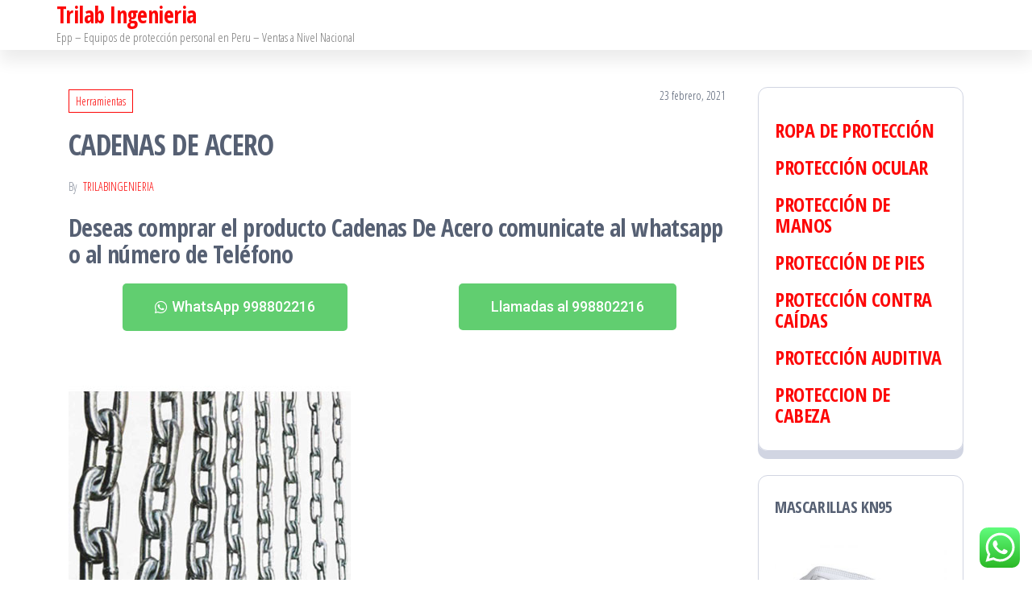

--- FILE ---
content_type: text/html; charset=UTF-8
request_url: https://trilabingenieria.com/cadenas-de-acero/
body_size: 15373
content:
<!DOCTYPE html>
<html lang="es">
    <head>
        <meta charset="UTF-8">
        <meta name="viewport" content="width=device-width, initial-scale=1">
        <link rel="profile" href="https://gmpg.org/xfn/11">
        <meta name='robots' content='index, follow, max-image-preview:large, max-snippet:-1, max-video-preview:-1' />

	<!-- This site is optimized with the Yoast SEO plugin v22.8 - https://yoast.com/wordpress/plugins/seo/ -->
	<title>CADENAS DE ACERO - Trilab Ingenieria</title>
	<link rel="canonical" href="https://trilabingenieria.com/cadenas-de-acero/" />
	<meta property="og:locale" content="es_ES" />
	<meta property="og:type" content="article" />
	<meta property="og:title" content="CADENAS DE ACERO - Trilab Ingenieria" />
	<meta property="og:description" content="Deseas comprar el producto Cadenas De Acero comunicate al whatsapp o al número de Teléfono Cadena de acero galvanizada 10mm, ideal para uso ligero y exteriores. Fabricado para ser resistente a las inclemencias meteorológicas. Ultrarresistente y no se oxida. Tambien puedes recibir el producto Cadenas De Acero en: 26 DE SETIEMBRE S/N  PLAZA DE [&hellip;]" />
	<meta property="og:url" content="https://trilabingenieria.com/cadenas-de-acero/" />
	<meta property="og:site_name" content="Trilab Ingenieria" />
	<meta property="article:published_time" content="2021-02-23T21:03:34+00:00" />
	<meta property="og:image" content="https://trilabingenieria.com/wp-content/uploads/2021/02/venta-epp-lima-cadenas-de-acero.jpg" />
	<meta name="author" content="trilabingenieria" />
	<meta name="twitter:card" content="summary_large_image" />
	<meta name="twitter:label1" content="Written by" />
	<meta name="twitter:data1" content="trilabingenieria" />
	<meta name="twitter:label2" content="Est. reading time" />
	<meta name="twitter:data2" content="5 minutos" />
	<script type="application/ld+json" class="yoast-schema-graph">{"@context":"https://schema.org","@graph":[{"@type":"WebPage","@id":"https://trilabingenieria.com/cadenas-de-acero/","url":"https://trilabingenieria.com/cadenas-de-acero/","name":"CADENAS DE ACERO - Trilab Ingenieria","isPartOf":{"@id":"https://trilabingenieria.com/#website"},"primaryImageOfPage":{"@id":"https://trilabingenieria.com/cadenas-de-acero/#primaryimage"},"image":{"@id":"https://trilabingenieria.com/cadenas-de-acero/#primaryimage"},"thumbnailUrl":"https://trilabingenieria.com/wp-content/uploads/2021/02/venta-epp-lima-cadenas-de-acero.jpg","datePublished":"2021-02-23T21:03:34+00:00","dateModified":"2021-02-23T21:03:34+00:00","author":{"@id":"https://trilabingenieria.com/#/schema/person/e02264d83bd1685ce86114d855d2156f"},"breadcrumb":{"@id":"https://trilabingenieria.com/cadenas-de-acero/#breadcrumb"},"inLanguage":"es","potentialAction":[{"@type":"ReadAction","target":["https://trilabingenieria.com/cadenas-de-acero/"]}]},{"@type":"ImageObject","inLanguage":"es","@id":"https://trilabingenieria.com/cadenas-de-acero/#primaryimage","url":"https://trilabingenieria.com/wp-content/uploads/2021/02/venta-epp-lima-cadenas-de-acero.jpg","contentUrl":"https://trilabingenieria.com/wp-content/uploads/2021/02/venta-epp-lima-cadenas-de-acero.jpg"},{"@type":"BreadcrumbList","@id":"https://trilabingenieria.com/cadenas-de-acero/#breadcrumb","itemListElement":[{"@type":"ListItem","position":1,"name":"Portada","item":"https://trilabingenieria.com/"},{"@type":"ListItem","position":2,"name":"CADENAS DE ACERO"}]},{"@type":"WebSite","@id":"https://trilabingenieria.com/#website","url":"https://trilabingenieria.com/","name":"Trilab Ingenieria","description":"Epp - Equipos de protección personal en Peru - Ventas a Nivel Nacional","potentialAction":[{"@type":"SearchAction","target":{"@type":"EntryPoint","urlTemplate":"https://trilabingenieria.com/?s={search_term_string}"},"query-input":"required name=search_term_string"}],"inLanguage":"es"},{"@type":"Person","@id":"https://trilabingenieria.com/#/schema/person/e02264d83bd1685ce86114d855d2156f","name":"trilabingenieria","image":{"@type":"ImageObject","inLanguage":"es","@id":"https://trilabingenieria.com/#/schema/person/image/","url":"https://secure.gravatar.com/avatar/ee58551f94757abae8d1eb47cb6da240?s=96&d=mm&r=g","contentUrl":"https://secure.gravatar.com/avatar/ee58551f94757abae8d1eb47cb6da240?s=96&d=mm&r=g","caption":"trilabingenieria"}}]}</script>
	<!-- / Yoast SEO plugin. -->


<link rel='dns-prefetch' href='//fonts.googleapis.com' />
<link href='https://fonts.gstatic.com' crossorigin rel='preconnect' />
<link rel="alternate" type="application/rss+xml" title="Trilab Ingenieria &raquo; Feed" href="https://trilabingenieria.com/feed/" />
<link rel="alternate" type="application/rss+xml" title="Trilab Ingenieria &raquo; Feed de los comentarios" href="https://trilabingenieria.com/comments/feed/" />
<script type="text/javascript">
/* <![CDATA[ */
window._wpemojiSettings = {"baseUrl":"https:\/\/s.w.org\/images\/core\/emoji\/14.0.0\/72x72\/","ext":".png","svgUrl":"https:\/\/s.w.org\/images\/core\/emoji\/14.0.0\/svg\/","svgExt":".svg","source":{"concatemoji":"https:\/\/trilabingenieria.com\/wp-includes\/js\/wp-emoji-release.min.js?ver=6.4.7"}};
/*! This file is auto-generated */
!function(i,n){var o,s,e;function c(e){try{var t={supportTests:e,timestamp:(new Date).valueOf()};sessionStorage.setItem(o,JSON.stringify(t))}catch(e){}}function p(e,t,n){e.clearRect(0,0,e.canvas.width,e.canvas.height),e.fillText(t,0,0);var t=new Uint32Array(e.getImageData(0,0,e.canvas.width,e.canvas.height).data),r=(e.clearRect(0,0,e.canvas.width,e.canvas.height),e.fillText(n,0,0),new Uint32Array(e.getImageData(0,0,e.canvas.width,e.canvas.height).data));return t.every(function(e,t){return e===r[t]})}function u(e,t,n){switch(t){case"flag":return n(e,"\ud83c\udff3\ufe0f\u200d\u26a7\ufe0f","\ud83c\udff3\ufe0f\u200b\u26a7\ufe0f")?!1:!n(e,"\ud83c\uddfa\ud83c\uddf3","\ud83c\uddfa\u200b\ud83c\uddf3")&&!n(e,"\ud83c\udff4\udb40\udc67\udb40\udc62\udb40\udc65\udb40\udc6e\udb40\udc67\udb40\udc7f","\ud83c\udff4\u200b\udb40\udc67\u200b\udb40\udc62\u200b\udb40\udc65\u200b\udb40\udc6e\u200b\udb40\udc67\u200b\udb40\udc7f");case"emoji":return!n(e,"\ud83e\udef1\ud83c\udffb\u200d\ud83e\udef2\ud83c\udfff","\ud83e\udef1\ud83c\udffb\u200b\ud83e\udef2\ud83c\udfff")}return!1}function f(e,t,n){var r="undefined"!=typeof WorkerGlobalScope&&self instanceof WorkerGlobalScope?new OffscreenCanvas(300,150):i.createElement("canvas"),a=r.getContext("2d",{willReadFrequently:!0}),o=(a.textBaseline="top",a.font="600 32px Arial",{});return e.forEach(function(e){o[e]=t(a,e,n)}),o}function t(e){var t=i.createElement("script");t.src=e,t.defer=!0,i.head.appendChild(t)}"undefined"!=typeof Promise&&(o="wpEmojiSettingsSupports",s=["flag","emoji"],n.supports={everything:!0,everythingExceptFlag:!0},e=new Promise(function(e){i.addEventListener("DOMContentLoaded",e,{once:!0})}),new Promise(function(t){var n=function(){try{var e=JSON.parse(sessionStorage.getItem(o));if("object"==typeof e&&"number"==typeof e.timestamp&&(new Date).valueOf()<e.timestamp+604800&&"object"==typeof e.supportTests)return e.supportTests}catch(e){}return null}();if(!n){if("undefined"!=typeof Worker&&"undefined"!=typeof OffscreenCanvas&&"undefined"!=typeof URL&&URL.createObjectURL&&"undefined"!=typeof Blob)try{var e="postMessage("+f.toString()+"("+[JSON.stringify(s),u.toString(),p.toString()].join(",")+"));",r=new Blob([e],{type:"text/javascript"}),a=new Worker(URL.createObjectURL(r),{name:"wpTestEmojiSupports"});return void(a.onmessage=function(e){c(n=e.data),a.terminate(),t(n)})}catch(e){}c(n=f(s,u,p))}t(n)}).then(function(e){for(var t in e)n.supports[t]=e[t],n.supports.everything=n.supports.everything&&n.supports[t],"flag"!==t&&(n.supports.everythingExceptFlag=n.supports.everythingExceptFlag&&n.supports[t]);n.supports.everythingExceptFlag=n.supports.everythingExceptFlag&&!n.supports.flag,n.DOMReady=!1,n.readyCallback=function(){n.DOMReady=!0}}).then(function(){return e}).then(function(){var e;n.supports.everything||(n.readyCallback(),(e=n.source||{}).concatemoji?t(e.concatemoji):e.wpemoji&&e.twemoji&&(t(e.twemoji),t(e.wpemoji)))}))}((window,document),window._wpemojiSettings);
/* ]]> */
</script>
<link rel='stylesheet' id='ht_ctc_main_css-css' href='https://trilabingenieria.com/wp-content/plugins/click-to-chat-for-whatsapp/new/inc/assets/css/main.css?ver=4.19' type='text/css' media='all' />
<link rel='stylesheet' id='hfe-widgets-style-css' href='https://trilabingenieria.com/wp-content/plugins/header-footer-elementor/inc/widgets-css/frontend.css?ver=2.2.0' type='text/css' media='all' />
<style id='wp-emoji-styles-inline-css' type='text/css'>

	img.wp-smiley, img.emoji {
		display: inline !important;
		border: none !important;
		box-shadow: none !important;
		height: 1em !important;
		width: 1em !important;
		margin: 0 0.07em !important;
		vertical-align: -0.1em !important;
		background: none !important;
		padding: 0 !important;
	}
</style>
<link rel='stylesheet' id='wp-block-library-css' href='https://trilabingenieria.com/wp-includes/css/dist/block-library/style.min.css?ver=6.4.7' type='text/css' media='all' />
<style id='classic-theme-styles-inline-css' type='text/css'>
/*! This file is auto-generated */
.wp-block-button__link{color:#fff;background-color:#32373c;border-radius:9999px;box-shadow:none;text-decoration:none;padding:calc(.667em + 2px) calc(1.333em + 2px);font-size:1.125em}.wp-block-file__button{background:#32373c;color:#fff;text-decoration:none}
</style>
<style id='global-styles-inline-css' type='text/css'>
body{--wp--preset--color--black: #000000;--wp--preset--color--cyan-bluish-gray: #abb8c3;--wp--preset--color--white: #ffffff;--wp--preset--color--pale-pink: #f78da7;--wp--preset--color--vivid-red: #cf2e2e;--wp--preset--color--luminous-vivid-orange: #ff6900;--wp--preset--color--luminous-vivid-amber: #fcb900;--wp--preset--color--light-green-cyan: #7bdcb5;--wp--preset--color--vivid-green-cyan: #00d084;--wp--preset--color--pale-cyan-blue: #8ed1fc;--wp--preset--color--vivid-cyan-blue: #0693e3;--wp--preset--color--vivid-purple: #9b51e0;--wp--preset--gradient--vivid-cyan-blue-to-vivid-purple: linear-gradient(135deg,rgba(6,147,227,1) 0%,rgb(155,81,224) 100%);--wp--preset--gradient--light-green-cyan-to-vivid-green-cyan: linear-gradient(135deg,rgb(122,220,180) 0%,rgb(0,208,130) 100%);--wp--preset--gradient--luminous-vivid-amber-to-luminous-vivid-orange: linear-gradient(135deg,rgba(252,185,0,1) 0%,rgba(255,105,0,1) 100%);--wp--preset--gradient--luminous-vivid-orange-to-vivid-red: linear-gradient(135deg,rgba(255,105,0,1) 0%,rgb(207,46,46) 100%);--wp--preset--gradient--very-light-gray-to-cyan-bluish-gray: linear-gradient(135deg,rgb(238,238,238) 0%,rgb(169,184,195) 100%);--wp--preset--gradient--cool-to-warm-spectrum: linear-gradient(135deg,rgb(74,234,220) 0%,rgb(151,120,209) 20%,rgb(207,42,186) 40%,rgb(238,44,130) 60%,rgb(251,105,98) 80%,rgb(254,248,76) 100%);--wp--preset--gradient--blush-light-purple: linear-gradient(135deg,rgb(255,206,236) 0%,rgb(152,150,240) 100%);--wp--preset--gradient--blush-bordeaux: linear-gradient(135deg,rgb(254,205,165) 0%,rgb(254,45,45) 50%,rgb(107,0,62) 100%);--wp--preset--gradient--luminous-dusk: linear-gradient(135deg,rgb(255,203,112) 0%,rgb(199,81,192) 50%,rgb(65,88,208) 100%);--wp--preset--gradient--pale-ocean: linear-gradient(135deg,rgb(255,245,203) 0%,rgb(182,227,212) 50%,rgb(51,167,181) 100%);--wp--preset--gradient--electric-grass: linear-gradient(135deg,rgb(202,248,128) 0%,rgb(113,206,126) 100%);--wp--preset--gradient--midnight: linear-gradient(135deg,rgb(2,3,129) 0%,rgb(40,116,252) 100%);--wp--preset--font-size--small: 13px;--wp--preset--font-size--medium: 20px;--wp--preset--font-size--large: 36px;--wp--preset--font-size--x-large: 42px;--wp--preset--spacing--20: 0.44rem;--wp--preset--spacing--30: 0.67rem;--wp--preset--spacing--40: 1rem;--wp--preset--spacing--50: 1.5rem;--wp--preset--spacing--60: 2.25rem;--wp--preset--spacing--70: 3.38rem;--wp--preset--spacing--80: 5.06rem;--wp--preset--shadow--natural: 6px 6px 9px rgba(0, 0, 0, 0.2);--wp--preset--shadow--deep: 12px 12px 50px rgba(0, 0, 0, 0.4);--wp--preset--shadow--sharp: 6px 6px 0px rgba(0, 0, 0, 0.2);--wp--preset--shadow--outlined: 6px 6px 0px -3px rgba(255, 255, 255, 1), 6px 6px rgba(0, 0, 0, 1);--wp--preset--shadow--crisp: 6px 6px 0px rgba(0, 0, 0, 1);}:where(.is-layout-flex){gap: 0.5em;}:where(.is-layout-grid){gap: 0.5em;}body .is-layout-flow > .alignleft{float: left;margin-inline-start: 0;margin-inline-end: 2em;}body .is-layout-flow > .alignright{float: right;margin-inline-start: 2em;margin-inline-end: 0;}body .is-layout-flow > .aligncenter{margin-left: auto !important;margin-right: auto !important;}body .is-layout-constrained > .alignleft{float: left;margin-inline-start: 0;margin-inline-end: 2em;}body .is-layout-constrained > .alignright{float: right;margin-inline-start: 2em;margin-inline-end: 0;}body .is-layout-constrained > .aligncenter{margin-left: auto !important;margin-right: auto !important;}body .is-layout-constrained > :where(:not(.alignleft):not(.alignright):not(.alignfull)){max-width: var(--wp--style--global--content-size);margin-left: auto !important;margin-right: auto !important;}body .is-layout-constrained > .alignwide{max-width: var(--wp--style--global--wide-size);}body .is-layout-flex{display: flex;}body .is-layout-flex{flex-wrap: wrap;align-items: center;}body .is-layout-flex > *{margin: 0;}body .is-layout-grid{display: grid;}body .is-layout-grid > *{margin: 0;}:where(.wp-block-columns.is-layout-flex){gap: 2em;}:where(.wp-block-columns.is-layout-grid){gap: 2em;}:where(.wp-block-post-template.is-layout-flex){gap: 1.25em;}:where(.wp-block-post-template.is-layout-grid){gap: 1.25em;}.has-black-color{color: var(--wp--preset--color--black) !important;}.has-cyan-bluish-gray-color{color: var(--wp--preset--color--cyan-bluish-gray) !important;}.has-white-color{color: var(--wp--preset--color--white) !important;}.has-pale-pink-color{color: var(--wp--preset--color--pale-pink) !important;}.has-vivid-red-color{color: var(--wp--preset--color--vivid-red) !important;}.has-luminous-vivid-orange-color{color: var(--wp--preset--color--luminous-vivid-orange) !important;}.has-luminous-vivid-amber-color{color: var(--wp--preset--color--luminous-vivid-amber) !important;}.has-light-green-cyan-color{color: var(--wp--preset--color--light-green-cyan) !important;}.has-vivid-green-cyan-color{color: var(--wp--preset--color--vivid-green-cyan) !important;}.has-pale-cyan-blue-color{color: var(--wp--preset--color--pale-cyan-blue) !important;}.has-vivid-cyan-blue-color{color: var(--wp--preset--color--vivid-cyan-blue) !important;}.has-vivid-purple-color{color: var(--wp--preset--color--vivid-purple) !important;}.has-black-background-color{background-color: var(--wp--preset--color--black) !important;}.has-cyan-bluish-gray-background-color{background-color: var(--wp--preset--color--cyan-bluish-gray) !important;}.has-white-background-color{background-color: var(--wp--preset--color--white) !important;}.has-pale-pink-background-color{background-color: var(--wp--preset--color--pale-pink) !important;}.has-vivid-red-background-color{background-color: var(--wp--preset--color--vivid-red) !important;}.has-luminous-vivid-orange-background-color{background-color: var(--wp--preset--color--luminous-vivid-orange) !important;}.has-luminous-vivid-amber-background-color{background-color: var(--wp--preset--color--luminous-vivid-amber) !important;}.has-light-green-cyan-background-color{background-color: var(--wp--preset--color--light-green-cyan) !important;}.has-vivid-green-cyan-background-color{background-color: var(--wp--preset--color--vivid-green-cyan) !important;}.has-pale-cyan-blue-background-color{background-color: var(--wp--preset--color--pale-cyan-blue) !important;}.has-vivid-cyan-blue-background-color{background-color: var(--wp--preset--color--vivid-cyan-blue) !important;}.has-vivid-purple-background-color{background-color: var(--wp--preset--color--vivid-purple) !important;}.has-black-border-color{border-color: var(--wp--preset--color--black) !important;}.has-cyan-bluish-gray-border-color{border-color: var(--wp--preset--color--cyan-bluish-gray) !important;}.has-white-border-color{border-color: var(--wp--preset--color--white) !important;}.has-pale-pink-border-color{border-color: var(--wp--preset--color--pale-pink) !important;}.has-vivid-red-border-color{border-color: var(--wp--preset--color--vivid-red) !important;}.has-luminous-vivid-orange-border-color{border-color: var(--wp--preset--color--luminous-vivid-orange) !important;}.has-luminous-vivid-amber-border-color{border-color: var(--wp--preset--color--luminous-vivid-amber) !important;}.has-light-green-cyan-border-color{border-color: var(--wp--preset--color--light-green-cyan) !important;}.has-vivid-green-cyan-border-color{border-color: var(--wp--preset--color--vivid-green-cyan) !important;}.has-pale-cyan-blue-border-color{border-color: var(--wp--preset--color--pale-cyan-blue) !important;}.has-vivid-cyan-blue-border-color{border-color: var(--wp--preset--color--vivid-cyan-blue) !important;}.has-vivid-purple-border-color{border-color: var(--wp--preset--color--vivid-purple) !important;}.has-vivid-cyan-blue-to-vivid-purple-gradient-background{background: var(--wp--preset--gradient--vivid-cyan-blue-to-vivid-purple) !important;}.has-light-green-cyan-to-vivid-green-cyan-gradient-background{background: var(--wp--preset--gradient--light-green-cyan-to-vivid-green-cyan) !important;}.has-luminous-vivid-amber-to-luminous-vivid-orange-gradient-background{background: var(--wp--preset--gradient--luminous-vivid-amber-to-luminous-vivid-orange) !important;}.has-luminous-vivid-orange-to-vivid-red-gradient-background{background: var(--wp--preset--gradient--luminous-vivid-orange-to-vivid-red) !important;}.has-very-light-gray-to-cyan-bluish-gray-gradient-background{background: var(--wp--preset--gradient--very-light-gray-to-cyan-bluish-gray) !important;}.has-cool-to-warm-spectrum-gradient-background{background: var(--wp--preset--gradient--cool-to-warm-spectrum) !important;}.has-blush-light-purple-gradient-background{background: var(--wp--preset--gradient--blush-light-purple) !important;}.has-blush-bordeaux-gradient-background{background: var(--wp--preset--gradient--blush-bordeaux) !important;}.has-luminous-dusk-gradient-background{background: var(--wp--preset--gradient--luminous-dusk) !important;}.has-pale-ocean-gradient-background{background: var(--wp--preset--gradient--pale-ocean) !important;}.has-electric-grass-gradient-background{background: var(--wp--preset--gradient--electric-grass) !important;}.has-midnight-gradient-background{background: var(--wp--preset--gradient--midnight) !important;}.has-small-font-size{font-size: var(--wp--preset--font-size--small) !important;}.has-medium-font-size{font-size: var(--wp--preset--font-size--medium) !important;}.has-large-font-size{font-size: var(--wp--preset--font-size--large) !important;}.has-x-large-font-size{font-size: var(--wp--preset--font-size--x-large) !important;}
.wp-block-navigation a:where(:not(.wp-element-button)){color: inherit;}
:where(.wp-block-post-template.is-layout-flex){gap: 1.25em;}:where(.wp-block-post-template.is-layout-grid){gap: 1.25em;}
:where(.wp-block-columns.is-layout-flex){gap: 2em;}:where(.wp-block-columns.is-layout-grid){gap: 2em;}
.wp-block-pullquote{font-size: 1.5em;line-height: 1.6;}
</style>
<link rel='stylesheet' id='automatic-upload-images-css' href='https://trilabingenieria.com/wp-content/plugins/automatic-upload-images/public/css/automatic-upload-images-public.css?ver=1.0.0' type='text/css' media='all' />
<link rel='stylesheet' id='hfe-style-css' href='https://trilabingenieria.com/wp-content/plugins/header-footer-elementor/assets/css/header-footer-elementor.css?ver=2.2.0' type='text/css' media='all' />
<link rel='stylesheet' id='elementor-icons-css' href='https://trilabingenieria.com/wp-content/plugins/elementor/assets/lib/eicons/css/elementor-icons.min.css?ver=5.29.0' type='text/css' media='all' />
<link rel='stylesheet' id='elementor-frontend-css' href='https://trilabingenieria.com/wp-content/plugins/elementor/assets/css/frontend.min.css?ver=3.19.4' type='text/css' media='all' />
<link rel='stylesheet' id='swiper-css' href='https://trilabingenieria.com/wp-content/plugins/elementor/assets/lib/swiper/css/swiper.min.css?ver=5.3.6' type='text/css' media='all' />
<link rel='stylesheet' id='elementor-post-7-css' href='https://trilabingenieria.com/wp-content/uploads/elementor/css/post-7.css?ver=1709582679' type='text/css' media='all' />
<link rel='stylesheet' id='elementor-global-css' href='https://trilabingenieria.com/wp-content/uploads/elementor/css/global.css?ver=1709582679' type='text/css' media='all' />
<link rel='stylesheet' id='bootstrap-css' href='https://trilabingenieria.com/wp-content/themes/popularis/assets/css/bootstrap.css?ver=3.3.7' type='text/css' media='all' />
<link rel='stylesheet' id='popularis-stylesheet-css' href='https://trilabingenieria.com/wp-content/themes/popularis/style.css?ver=6.4.7' type='text/css' media='all' />
<link rel='stylesheet' id='popularis-press-css' href='https://trilabingenieria.com/wp-content/themes/popularis-press/style.css?ver=1.0.2' type='text/css' media='all' />
<link rel='stylesheet' id='mmenu-light-css' href='https://trilabingenieria.com/wp-content/themes/popularis/assets/css/mmenu-light.css?ver=1.1' type='text/css' media='all' />
<link rel='stylesheet' id='font-awesome-css' href='https://trilabingenieria.com/wp-content/plugins/elementor/assets/lib/font-awesome/css/font-awesome.min.css?ver=4.7.0' type='text/css' media='all' />
<link rel='stylesheet' id='popularis-fonts-css' href='https://fonts.googleapis.com/css?family=Open+Sans+Condensed%3A300%2C500%2C700&#038;subset=cyrillic%2Ccyrillic-ext%2Cgreek%2Cgreek-ext%2Clatin-ext%2Cvietnamese' type='text/css' media='all' />
<link rel='stylesheet' id='hfe-elementor-icons-css' href='https://trilabingenieria.com/wp-content/plugins/elementor/assets/lib/eicons/css/elementor-icons.min.css?ver=5.34.0' type='text/css' media='all' />
<link rel='stylesheet' id='hfe-icons-list-css' href='https://trilabingenieria.com/wp-content/plugins/elementor/assets/css/widget-icon-list.min.css?ver=3.24.3' type='text/css' media='all' />
<link rel='stylesheet' id='hfe-social-icons-css' href='https://trilabingenieria.com/wp-content/plugins/elementor/assets/css/widget-social-icons.min.css?ver=3.24.0' type='text/css' media='all' />
<link rel='stylesheet' id='hfe-social-share-icons-brands-css' href='https://trilabingenieria.com/wp-content/plugins/elementor/assets/lib/font-awesome/css/brands.css?ver=5.15.3' type='text/css' media='all' />
<link rel='stylesheet' id='hfe-social-share-icons-fontawesome-css' href='https://trilabingenieria.com/wp-content/plugins/elementor/assets/lib/font-awesome/css/fontawesome.css?ver=5.15.3' type='text/css' media='all' />
<link rel='stylesheet' id='hfe-nav-menu-icons-css' href='https://trilabingenieria.com/wp-content/plugins/elementor/assets/lib/font-awesome/css/solid.css?ver=5.15.3' type='text/css' media='all' />
<link rel='stylesheet' id='google-fonts-1-css' href='https://fonts.googleapis.com/css?family=Roboto%3A100%2C100italic%2C200%2C200italic%2C300%2C300italic%2C400%2C400italic%2C500%2C500italic%2C600%2C600italic%2C700%2C700italic%2C800%2C800italic%2C900%2C900italic%7CRoboto+Slab%3A100%2C100italic%2C200%2C200italic%2C300%2C300italic%2C400%2C400italic%2C500%2C500italic%2C600%2C600italic%2C700%2C700italic%2C800%2C800italic%2C900%2C900italic&#038;display=auto&#038;ver=6.4.7' type='text/css' media='all' />
<link rel="preconnect" href="https://fonts.gstatic.com/" crossorigin><script type="text/javascript" src="https://trilabingenieria.com/wp-includes/js/jquery/jquery.min.js?ver=3.7.1" id="jquery-core-js"></script>
<script type="text/javascript" src="https://trilabingenieria.com/wp-includes/js/jquery/jquery-migrate.min.js?ver=3.4.1" id="jquery-migrate-js"></script>
<script type="text/javascript" id="jquery-js-after">
/* <![CDATA[ */
!function($){"use strict";$(document).ready(function(){$(this).scrollTop()>100&&$(".hfe-scroll-to-top-wrap").removeClass("hfe-scroll-to-top-hide"),$(window).scroll(function(){$(this).scrollTop()<100?$(".hfe-scroll-to-top-wrap").fadeOut(300):$(".hfe-scroll-to-top-wrap").fadeIn(300)}),$(".hfe-scroll-to-top-wrap").on("click",function(){$("html, body").animate({scrollTop:0},300);return!1})})}(jQuery);
/* ]]> */
</script>
<script type="text/javascript" src="https://trilabingenieria.com/wp-content/plugins/automatic-upload-images/public/js/automatic-upload-images-public.js?ver=1.0.0" id="automatic-upload-images-js"></script>
<link rel="https://api.w.org/" href="https://trilabingenieria.com/wp-json/" /><link rel="alternate" type="application/json" href="https://trilabingenieria.com/wp-json/wp/v2/posts/19738" /><link rel="EditURI" type="application/rsd+xml" title="RSD" href="https://trilabingenieria.com/xmlrpc.php?rsd" />
<meta name="generator" content="WordPress 6.4.7" />
<link rel='shortlink' href='https://trilabingenieria.com/?p=19738' />
<link rel="alternate" type="application/json+oembed" href="https://trilabingenieria.com/wp-json/oembed/1.0/embed?url=https%3A%2F%2Ftrilabingenieria.com%2Fcadenas-de-acero%2F" />
<link rel="alternate" type="text/xml+oembed" href="https://trilabingenieria.com/wp-json/oembed/1.0/embed?url=https%3A%2F%2Ftrilabingenieria.com%2Fcadenas-de-acero%2F&#038;format=xml" />
<meta name="generator" content="Elementor 3.19.4; features: e_optimized_assets_loading, additional_custom_breakpoints, block_editor_assets_optimize, e_image_loading_optimization; settings: css_print_method-external, google_font-enabled, font_display-auto">
<link rel="icon" href="https://trilabingenieria.com/wp-content/uploads/2020/05/cropped-favicon-32x32.png" sizes="32x32" />
<link rel="icon" href="https://trilabingenieria.com/wp-content/uploads/2020/05/cropped-favicon-192x192.png" sizes="192x192" />
<link rel="apple-touch-icon" href="https://trilabingenieria.com/wp-content/uploads/2020/05/cropped-favicon-180x180.png" />
<meta name="msapplication-TileImage" content="https://trilabingenieria.com/wp-content/uploads/2020/05/cropped-favicon-270x270.png" />
<style id="wphtmlblock-css">.wphtmlblock-container.content-right {
                float: right;
                width: 60%;
            }figure.image-left {
                float: left;
                width: 35%;
            }.wphtmlblock-container.content-left {
                float: left;
                width: 60%;
            }figure.image-right {
                float: right;
                width: 35%;
            }</style>    </head>
    <body data-rsssl=1 id="blog" class="post-template-default single single-post postid-19738 single-format-standard ehf-template-popularis ehf-stylesheet-popularis-press elementor-default elementor-kit-7">
        <a class="skip-link screen-reader-text" href="#site-content">Skip to the content</a>        <div class="page-wrap">
                         
<div class="main-menu">
    <nav id="site-navigation" class="navbar navbar-default">     
        <div class="container">   
            <div class="navbar-header">
                
                <div class="site-heading navbar-brand" >
                    <div class="site-branding-logo">
                                            </div>
                    <div class="site-branding-text">
                                                    <p class="site-title"><a href="https://trilabingenieria.com/" rel="home">Trilab Ingenieria</a></p>
                        
                                                    <p class="site-description">
                                Epp &#8211; Equipos de protección personal en Peru &#8211; Ventas a Nivel Nacional                            </p>
                                            </div><!-- .site-branding-text -->
                </div>
				            </div>
                    </div>
            </nav> 
</div>
<div id="site-content" class="container main-container" role="main">
	<div class="page-area">
			 

<!-- start content container -->
<div class="row">
    <div class="news-thumb col-md-12">
            </div>
    <article class="col-md-9">
                                 
                <div class="post-19738 post type-post status-publish format-standard hentry category-herramientas">
                    <div class="single-head">
                        <div class="cats-tags"><div class="cat-links"><a href="https://trilabingenieria.com/category/herramientas/">Herramientas</a></div></div>                        <span class="posted-date">
                            23 febrero, 2021                        </span>
                        <h1 class="single-title">CADENAS DE ACERO</h1>                                <span class="author-meta">
            <span class="author-meta-by">By</span>
            <a href="https://trilabingenieria.com/author/trilabingenieria/">
                trilabingenieria            </a>
        </span>
                            </div>
                    <div class="single-content">
                        <div class="single-entry-summary">
                             
                            <h2>Deseas comprar el producto Cadenas De Acero comunicate al whatsapp o al número de Teléfono</h2>
</p>
<div class="wphtmlblock " id="wphtmlblock-19659"><div class="wphtmlblock-container "><p><center>		<div data-elementor-type="wp-post" data-elementor-id="36297" class="elementor elementor-36297">
						<section class="elementor-section elementor-top-section elementor-element elementor-element-affa06a elementor-section-boxed elementor-section-height-default elementor-section-height-default" data-id="affa06a" data-element_type="section">
						<div class="elementor-container elementor-column-gap-default">
					<div class="elementor-column elementor-col-50 elementor-top-column elementor-element elementor-element-54ba51d" data-id="54ba51d" data-element_type="column">
			<div class="elementor-widget-wrap elementor-element-populated">
						<div class="elementor-element elementor-element-fb66a57 elementor-align-center elementor-widget elementor-widget-button" data-id="fb66a57" data-element_type="widget" data-widget_type="button.default">
				<div class="elementor-widget-container">
					<div class="elementor-button-wrapper">
			<a class="elementor-button elementor-button-link elementor-size-lg elementor-animation-pulse" href="https://api.whatsapp.com/send/?phone=51998802216&#038;text=Informaci%C3%B3n+de+las+Se%C3%B1aleticas">
						<span class="elementor-button-content-wrapper">
						<span class="elementor-button-icon elementor-align-icon-left">
				<i aria-hidden="true" class="fab fa-whatsapp"></i>			</span>
						<span class="elementor-button-text">WhatsApp 998802216</span>
		</span>
					</a>
		</div>
				</div>
				</div>
					</div>
		</div>
				<div class="elementor-column elementor-col-50 elementor-top-column elementor-element elementor-element-cf904ea" data-id="cf904ea" data-element_type="column">
			<div class="elementor-widget-wrap elementor-element-populated">
						<div class="elementor-element elementor-element-b48052e elementor-align-center elementor-widget elementor-widget-button" data-id="b48052e" data-element_type="widget" data-widget_type="button.default">
				<div class="elementor-widget-container">
					<div class="elementor-button-wrapper">
			<a class="elementor-button elementor-button-link elementor-size-lg elementor-animation-pulse" href="tel:+51998802216">
						<span class="elementor-button-content-wrapper">
						<span class="elementor-button-text">Llamadas al 998802216</span>
		</span>
					</a>
		</div>
				</div>
				</div>
					</div>
		</div>
					</div>
		</section>
				</div>
		</center></p>
</div></div>
<p> <img decoding="async" src="https://trilabingenieria.com/wp-content/uploads/2021/02/venta-epp-lima-cadenas-de-acero.jpg"> </p>
<p> Cadena de acero galvanizada 10mm, ideal para uso ligero y exteriores. Fabricado para ser resistente a las inclemencias meteorológicas. Ultrarresistente y no se oxida. </p>
<div class="wphtmlblock " id="wphtmlblock-19659"><div class="wphtmlblock-container "><p><center>		<div data-elementor-type="wp-post" data-elementor-id="36297" class="elementor elementor-36297">
						<section class="elementor-section elementor-top-section elementor-element elementor-element-affa06a elementor-section-boxed elementor-section-height-default elementor-section-height-default" data-id="affa06a" data-element_type="section">
						<div class="elementor-container elementor-column-gap-default">
					<div class="elementor-column elementor-col-50 elementor-top-column elementor-element elementor-element-54ba51d" data-id="54ba51d" data-element_type="column">
			<div class="elementor-widget-wrap elementor-element-populated">
						<div class="elementor-element elementor-element-fb66a57 elementor-align-center elementor-widget elementor-widget-button" data-id="fb66a57" data-element_type="widget" data-widget_type="button.default">
				<div class="elementor-widget-container">
					<div class="elementor-button-wrapper">
			<a class="elementor-button elementor-button-link elementor-size-lg elementor-animation-pulse" href="https://api.whatsapp.com/send/?phone=51998802216&#038;text=Informaci%C3%B3n+de+las+Se%C3%B1aleticas">
						<span class="elementor-button-content-wrapper">
						<span class="elementor-button-icon elementor-align-icon-left">
				<i aria-hidden="true" class="fab fa-whatsapp"></i>			</span>
						<span class="elementor-button-text">WhatsApp 998802216</span>
		</span>
					</a>
		</div>
				</div>
				</div>
					</div>
		</div>
				<div class="elementor-column elementor-col-50 elementor-top-column elementor-element elementor-element-cf904ea" data-id="cf904ea" data-element_type="column">
			<div class="elementor-widget-wrap elementor-element-populated">
						<div class="elementor-element elementor-element-b48052e elementor-align-center elementor-widget elementor-widget-button" data-id="b48052e" data-element_type="widget" data-widget_type="button.default">
				<div class="elementor-widget-container">
					<div class="elementor-button-wrapper">
			<a class="elementor-button elementor-button-link elementor-size-lg elementor-animation-pulse" href="tel:+51998802216">
						<span class="elementor-button-content-wrapper">
						<span class="elementor-button-text">Llamadas al 998802216</span>
		</span>
					</a>
		</div>
				</div>
				</div>
					</div>
		</div>
					</div>
		</section>
				</div>
		</center></p>
</div></div>
<p> Tambien puedes recibir el producto  Cadenas De Acero en: 26 DE SETIEMBRE S/N  PLAZA DE ARMAS  Huaytara / América Norte Daniel Hoyle  Trujillo  La Libertad / JR. ARICA  Yurimaguas / Av Cnel Juan Pringues  La Molina / Av Jhon Kennedy  Paucarpata / Av Jose Pardo  Ancash / AV JOSE PARDO  Chimbote / Av. 28 de Julio  La libertad / Av. 28 de Julio  Junin / Av. 28 de Julio  Madre de Dios / Av. 28 de Julio  Huancavelica / AV. 28 DE JULIO  Pacasmayo / AV. 28 DE JULIO  Huancavelica / Av. Aeropuerto  Pucallpa / Av. Alberto Reyes  Ancash / Av. Antigua Pan. Sur  Cañete / Av. Argentina  Callao / Av. Aviación  San Borja / Av. Bolivar  Pueblo Libre / Av. Carlos Izaguirre Urb Palmeras  Los Olivos / Av. Carlos Shuton  Majes / Av. del Aire  San Luis / AV. EJERCITO  Cayma / AV. EL EJERCITO  El Milagro / Av. El Polo  Surco / AV. Fernando Belaunde Terry  San Hilarion / Av. Garcilaso De La Vega  Lima / AV. GONZALES CACEDA  Chepen / Av. Gonzales Cáceda  La Libertad / Av. Gral Alvarez De Arenales  Lince / Av. Grau 521 Contralmirante Villar  Zorritos / AV. GRAU 521 CONTRALMIRANTE VILLAR  Zorritos / Av. Grau 675, urb. Santa Victoria  Lambayeque / AV. INCA GARCILASO DE LA VEGA S/N  Pichari / Av. Leoncio Prado  Uchiza / AV. LEOPOLDO KRAUSSE  Villa Rica / Av. Lima Sur  Lurigancho  Chosica / AV. MANUEL CANDAMO S/N CERCADO  Huancavelica / Av. Manuel Candamo S/N Cerdado  Huancavelica / Av. Marcavelica etapa Los Ficus  Piura / Av. Mariscal Castilla  Arequipa / AV. MARISCAL CASTILLA  Urubamba / Av. Micaela Bastidas  Wanchaq / AV. PANAMERICANA NORTE PUENTE VIRU  Viru / Av. Pardo Paseo de los Heroes  Cusco / Av. Primavera  Barranca / Av. Ramón Castilla  Lambayeque / Av. Republica De Panama  San Isidro / Av. Ricardo Palma  Miraflores / Av. Sacsahuaman S/N  Pedro Ruiz Gallo / Av. Sáenz Peña  Callao / Av. San Juan  San Juan de Miraflores / AV. San Martín Pariñas  Talara / Av. San Martín Santa Anta  La Convención  Quillabamba / Av. Sanchez Cerro  Piura / Av. Santa Rosa  Santa Anita / Av. Tupac Amaru Urb. Alto Mochica  Trujillo / Av. Universitaria Norte  Comas / AV.28 DE JULIO  Pangoa / AV.CARRETERA MARGINAL  Pichanaki / Av.Julio Sumar  El tambo / Av.Magdalena  Ancash / AV.TUMBES NORTE  Tumbes / Bosquecillo S/N Puesto  Puerto Bermudez / Calle 28 de Julio  La Libertad / Calle Begonias  San Isidro / Calle Berlin  Miraflores / Calle Bolivar  Sullana / CALLE BOLIVAR  Tacna / Calle Callao  Ilo / Calle Daniel Alcides Carrion La Pampilla  Jose Luis Bustamante y Rivero / CALLE DEAN VALDIVIA  Mollendo / Calle Diego de Mora  Chocope / CALLE GUATEMALA URB. SAN FRANCISCO  Ica / Calle Ignacio Morsesqui  Nazca / Calle Intisuyo Urb. Maranga  San Miguel / Calle Leoncio Prado  Lima / Calle Libertad  La Union / Calle Lima  Moquegua / CALLE LORETO  Iberia / Calle Manuel Muñoz Najar  Arequipa / Calle Miguel Grau  Plaza las Américas  Cerro Colorado / Calle Nicanor Carmona  Ferreñafe / Calle Pampita Zevallos  Yanahuara / Calle Progreso  Otuzco / Calle San Jose  Cercado / Calle Tacna  Chiclayo / Carretera a Chiclayo Restaurante Los Pucara  Pucara / Carretera a Cieneguilla  Cieneguilla / Carretera Tayabamba S/N (Frente com. Silva)  La Libertad / Centro poblado menor Pacayzapa  Pacayzapa / DAMASO BERAUN  Huanuco / Esquina Constitución con Sucre  Sechura / Jirón Progreso  San Ramón / JR BOLIVAR  Jauja / JR CAHUIDE  PUEBLO NUEVO  ANGARAES  Lircay / Jr Putumayo  Iquitos / Jr, Antonio Bazo  Gamarra / Jr. 2 de Mayo  Juanjui / Jr. 2 de Mayo  San Vicente  Cañete / JR. 7 de Junio  Juliaca / Jr. Almirante Grau  Rioja / Jr. Arequipa  Puno / Jr. Arequipa  Macusani / JR. Ayacucho Las Palmeras  San Francisco / JR. BOLIVAR  Oxapampa / JR. Bolognesi  Tabalosos / Jr. Bolognesi  Picota / Jr. Bolognesi  Lurin / Jr. Cajamarca  Saposoa / JR. CALLAO  Pisco / JR. CORDOVA CERCADO  Pampas / JR. CUZCO  Ayacucho / Jr. Dos de Mayo  Huaral / Jr. El Progreso  Huánuco / JR. EL PROGRESO  Ambo / Jr. Elias  Abancay / JR. GARCILASO DE LA VEGA S/N P. JUDICIAL  Iñapari / JR. Garcilazo de la Vega  Ucayali / Jr. Gervasio Santillana  Huanta / Jr. Grau  San Miguel / Jr. Huascar  Yunguyo / Jr. Huascar  San Jose de Sisa / Jr. Independencia  Piura / Jr. Jorge Chavez  Tocache / Jr. Juan Francisco Ramos  Apurimac / Jr. Julio Romero Castro  Campanilla / Jr. Junín  Iquitos / Jr. Leoncio Prado  Huamachuco / JR. LIMA  La Merced / Jr. Lima  Tambo Grande / Jr. Lima  Paucara / JR. MANUEL ALVAREZ  Huari / Jr. Mariscal Castilla  Huacho / Jr. Maynas  Tarapoto / JR. MESONES MURO  Uctubamba / JR. NESTOR BATANEROS  Cajamarca / Jr. Octavio Ortiz Arrieta  Amazonas / JR. OCTAVIO ORTIZ ARRIETA  Chachapoyas / Jr. Pardo  Celendin / JR. PUNO  Huancayo / Jr. Ramón Castilla  Soritor / JR. RAMON CASTILLA  Caraz / Jr. Reyes Guerra  Moyobamba / Jr. Salaverry  La libertad / JR. SAN ALEJANDRO  Tingo Maria / Jr. San Martin  Ancash / Jr. Tacna  Ref. Fte Comisaria PNP  Puquio / Jr. Tacna  Ucayali / Jr. Tobías Noriega  Lamas / Jr. Zarumilla  Santa Cruz / Jr. Zepita  Zepita / JR.GARCILAZO DE LA VEGA  Sicuani / JR.Jaen Cruce Jr.Zarumilla  San Ignacio / JR.MANUEL PRADO  Satipo / JR.PASCO  Tarma / Los Nogales  Cajamarca / Mariscal Castilla  Lambayeque / Pje. Agustín Gamarra  Pasco / Proceres De La Independ  San Juan de Lurigancho / Prol. Av. Paseo De La República  Chorrillos / Prolongación Augusto B Leguía  San Martin / Prolongación Ayacucho  San Miguel / PSJ. ALFONSO UGARTE  Bagua / Psje. Los Paujiles  Urb. Los Pinos  La libertad / Psje Acuña  Lima / Puente del Inca  Chivay / San Martin  Jaen / SANTO DOMINGO  CHINCHA ALTA  Chincha / Tomás Valle  San Martin de Porres / Urb Los Licenciados  Ventanilla / Urb.Mariscal Caceres  Ayacucho / Ancon / Ate / Barranco / Brena / Carabayllo / Chaclacayo / Chorrillos / Cieneguilla / Comas / El Agustino / Huaycan / Independencia / Jesus Maria / La Molina / La Victoria / Lima / Lince / Los Olivos / Lurigancho / Lurin / Magdalena del Mar / Miraflores / Pachacamac / Pucusana / Pueblo Libre / Puente Piedra / Punta Hermosa / Punta Negra / Rimac / San Bartolo / San Borja / San Isidro / San Juan de Lurigancho / San Juan de Miraflores / San Luis / San Martin de Porres / San Miguel / Santa Anita / Santa Maria del Mar / Santa Rosa / Santiago de Surco / Surquillo / Villa El Salvador / Villa Maria del Triunfo </p>
<div class="wphtmlblock " id="wphtmlblock-19659"><div class="wphtmlblock-container "><p><center>		<div data-elementor-type="wp-post" data-elementor-id="36297" class="elementor elementor-36297">
						<section class="elementor-section elementor-top-section elementor-element elementor-element-affa06a elementor-section-boxed elementor-section-height-default elementor-section-height-default" data-id="affa06a" data-element_type="section">
						<div class="elementor-container elementor-column-gap-default">
					<div class="elementor-column elementor-col-50 elementor-top-column elementor-element elementor-element-54ba51d" data-id="54ba51d" data-element_type="column">
			<div class="elementor-widget-wrap elementor-element-populated">
						<div class="elementor-element elementor-element-fb66a57 elementor-align-center elementor-widget elementor-widget-button" data-id="fb66a57" data-element_type="widget" data-widget_type="button.default">
				<div class="elementor-widget-container">
					<div class="elementor-button-wrapper">
			<a class="elementor-button elementor-button-link elementor-size-lg elementor-animation-pulse" href="https://api.whatsapp.com/send/?phone=51998802216&#038;text=Informaci%C3%B3n+de+las+Se%C3%B1aleticas">
						<span class="elementor-button-content-wrapper">
						<span class="elementor-button-icon elementor-align-icon-left">
				<i aria-hidden="true" class="fab fa-whatsapp"></i>			</span>
						<span class="elementor-button-text">WhatsApp 998802216</span>
		</span>
					</a>
		</div>
				</div>
				</div>
					</div>
		</div>
				<div class="elementor-column elementor-col-50 elementor-top-column elementor-element elementor-element-cf904ea" data-id="cf904ea" data-element_type="column">
			<div class="elementor-widget-wrap elementor-element-populated">
						<div class="elementor-element elementor-element-b48052e elementor-align-center elementor-widget elementor-widget-button" data-id="b48052e" data-element_type="widget" data-widget_type="button.default">
				<div class="elementor-widget-container">
					<div class="elementor-button-wrapper">
			<a class="elementor-button elementor-button-link elementor-size-lg elementor-animation-pulse" href="tel:+51998802216">
						<span class="elementor-button-content-wrapper">
						<span class="elementor-button-text">Llamadas al 998802216</span>
		</span>
					</a>
		</div>
				</div>
				</div>
					</div>
		</div>
					</div>
		</section>
				</div>
		</center></p>
</div></div>
                             
                        </div>
                                                <div class="cats-tags"></div>                    </div>
                    
	<nav class="navigation post-navigation" aria-label="Entradas">
		<h2 class="screen-reader-text">Navegación de entradas</h2>
		<div class="nav-links"><div class="nav-next"><a href="https://trilabingenieria.com/poleas-y-mordazas/" rel="next"><span class="screen-reader-text">Next Post</span><span aria-hidden="true" class="nav-subtitle">Next</span> <span class="nav-title">POLEAS Y MORDAZAS<span class="nav-title-icon-wrapper"><i class="fa fa-angle-double-right" aria-hidden="true"></i></span></span></a></div></div>
	</nav>                                            <div class="single-footer">
                                <div id="comments" class="comments-template">
            </div>
     
                        </div>
                                    </div>        
                    
            
    </article> 
        <aside id="sidebar" class="col-md-3">
        <div id="text-2" class="widget widget_text">			<div class="textwidget"><h3><a href="https://trilabingenieria.com/ropa-de-proteccion/">ROPA DE PROTECCIÓN</a></h3>
<h3><a href="https://trilabingenieria.com/proteccion-ocular/">PROTECCIÓN OCULAR</a></h3>
<h3><a href="https://trilabingenieria.com/proteccion-de-manos/">PROTECCIÓN DE MANOS</a></h3>
<h3><a href="https://trilabingenieria.com/proteccion-de-pies/">PROTECCIÓN DE PIES</a></h3>
<h3><a href="https://trilabingenieria.com/proteccion-contra-caidas/">PROTECCIÓN CONTRA CAÍDAS</a></h3>
<h3><a href="https://trilabingenieria.com/proteccion-auditiva/">PROTECCIÓN AUDITIVA</a></h3>
<h3><a href="https://trilabingenieria.com/proteccion-de-cabeza/">PROTECCION DE CABEZA</a></h3>
</div>
		</div><div id="media_image-2" class="widget widget_media_image"><div class="widget-title"><h3>Mascarillas kn95</h3></div><a href="https://trilabingenieria.com/mascarillas-kn95/"><img width="300" height="300" src="https://trilabingenieria.com/wp-content/uploads/2020/05/mascarilla-kn95-300x300.jpg" class="image wp-image-44  attachment-medium size-medium" alt="" style="max-width: 100%; height: auto;" decoding="async" srcset="https://trilabingenieria.com/wp-content/uploads/2020/05/mascarilla-kn95-300x300.jpg 300w, https://trilabingenieria.com/wp-content/uploads/2020/05/mascarilla-kn95-150x150.jpg 150w, https://trilabingenieria.com/wp-content/uploads/2020/05/mascarilla-kn95.jpg 500w" sizes="(max-width: 300px) 100vw, 300px" /></a></div><div id="media_image-3" class="widget widget_media_image"><div class="widget-title"><h3>Termómetro Digital Infrarrojo</h3></div><a href="https://trilabingenieria.com/termometro-digital/"><img width="300" height="264" src="https://trilabingenieria.com/wp-content/uploads/2020/05/termometros1-300x264.png" class="image wp-image-32  attachment-medium size-medium" alt="" style="max-width: 100%; height: auto;" decoding="async" srcset="https://trilabingenieria.com/wp-content/uploads/2020/05/termometros1-300x264.png 300w, https://trilabingenieria.com/wp-content/uploads/2020/05/termometros1.png 504w" sizes="(max-width: 300px) 100vw, 300px" /></a></div><div id="media_image-4" class="widget widget_media_image"><div class="widget-title"><h3>Cámara Termográfica</h3></div><a href="https://trilabingenieria.com/"><img width="300" height="191" src="https://trilabingenieria.com/wp-content/uploads/2020/04/termografo-funcion-300x191.png" class="image wp-image-17  attachment-medium size-medium" alt="" style="max-width: 100%; height: auto;" decoding="async" srcset="https://trilabingenieria.com/wp-content/uploads/2020/04/termografo-funcion-300x191.png 300w, https://trilabingenieria.com/wp-content/uploads/2020/04/termografo-funcion.png 662w" sizes="(max-width: 300px) 100vw, 300px" /></a></div>    </aside>
</div>
<!-- end content container -->

</div><!-- end main-container -->
</div><!-- end page-area -->

  				
    <div id="content-footer-section" class="container-fluid clearfix">
        <div class="container">
            <div id="search-2" class="widget widget_search col-md-3"><form role="search" method="get" class="search-form" action="https://trilabingenieria.com/">
				<label>
					<span class="screen-reader-text">Buscar:</span>
					<input type="search" class="search-field" placeholder="Buscar &hellip;" value="" name="s" />
				</label>
				<input type="submit" class="search-submit" value="Buscar" />
			</form></div>        </div>	
    </div>		

 

        <footer id="colophon" class="footer-credits container-fluid">
            <div class="container">
                <div class="footer-credits-text text-center">
                    Proudly powered by <a href="https://wordpress.org/">WordPress</a>                    <span class="sep"> | </span>
                    Theme: <a href="https://populariswp.com/">Popularis Press</a>                </div>
            </div>	
        </footer>
         

</div><!-- end page-wrap -->



<!-- Click to Chat - https://holithemes.com/plugins/click-to-chat/  v4.19 -->  
            <div class="ht-ctc ht-ctc-chat ctc-analytics ctc_wp_desktop style-2  " id="ht-ctc-chat"  
                style="display: none;  position: fixed; bottom: 15px; right: 15px;"   >
                                <div class="ht_ctc_style ht_ctc_chat_style">
                <div  style="display: flex; justify-content: center; align-items: center;  " class="ctc-analytics ctc_s_2">
    <p class="ctc-analytics ctc_cta ctc_cta_stick ht-ctc-cta  ht-ctc-cta-hover " style="padding: 0px 16px; line-height: 1.6; font-size: 15px; background-color: #25D366; color: #ffffff; border-radius:10px; margin:0 10px;  display: none; order: 0; ">Información por WhatsApp</p>
    <svg style="pointer-events:none; display:block; height:50px; width:50px;" width="50px" height="50px" viewBox="0 0 1024 1024">
        <defs>
        <path id="htwasqicona-chat" d="M1023.941 765.153c0 5.606-.171 17.766-.508 27.159-.824 22.982-2.646 52.639-5.401 66.151-4.141 20.306-10.392 39.472-18.542 55.425-9.643 18.871-21.943 35.775-36.559 50.364-14.584 14.56-31.472 26.812-50.315 36.416-16.036 8.172-35.322 14.426-55.744 18.549-13.378 2.701-42.812 4.488-65.648 5.3-9.402.336-21.564.505-27.15.505l-504.226-.081c-5.607 0-17.765-.172-27.158-.509-22.983-.824-52.639-2.646-66.152-5.4-20.306-4.142-39.473-10.392-55.425-18.542-18.872-9.644-35.775-21.944-50.364-36.56-14.56-14.584-26.812-31.471-36.415-50.314-8.174-16.037-14.428-35.323-18.551-55.744-2.7-13.378-4.487-42.812-5.3-65.649-.334-9.401-.503-21.563-.503-27.148l.08-504.228c0-5.607.171-17.766.508-27.159.825-22.983 2.646-52.639 5.401-66.151 4.141-20.306 10.391-39.473 18.542-55.426C34.154 93.24 46.455 76.336 61.07 61.747c14.584-14.559 31.472-26.812 50.315-36.416 16.037-8.172 35.324-14.426 55.745-18.549 13.377-2.701 42.812-4.488 65.648-5.3 9.402-.335 21.565-.504 27.149-.504l504.227.081c5.608 0 17.766.171 27.159.508 22.983.825 52.638 2.646 66.152 5.401 20.305 4.141 39.472 10.391 55.425 18.542 18.871 9.643 35.774 21.944 50.363 36.559 14.559 14.584 26.812 31.471 36.415 50.315 8.174 16.037 14.428 35.323 18.551 55.744 2.7 13.378 4.486 42.812 5.3 65.649.335 9.402.504 21.564.504 27.15l-.082 504.226z"/>
        </defs>
        <linearGradient id="htwasqiconb-chat" gradientUnits="userSpaceOnUse" x1="512.001" y1=".978" x2="512.001" y2="1025.023">
            <stop offset="0" stop-color="#61fd7d"/>
            <stop offset="1" stop-color="#2bb826"/>
        </linearGradient>
        <use xlink:href="#htwasqicona-chat" overflow="visible" style="fill: url(#htwasqiconb-chat)" fill="url(#htwasqiconb-chat)"/>
        <g>
            <path style="fill: #FFFFFF;" fill="#FFF" d="M783.302 243.246c-69.329-69.387-161.529-107.619-259.763-107.658-202.402 0-367.133 164.668-367.214 367.072-.026 64.699 16.883 127.854 49.017 183.522l-52.096 190.229 194.665-51.047c53.636 29.244 114.022 44.656 175.482 44.682h.151c202.382 0 367.128-164.688 367.21-367.094.039-98.087-38.121-190.319-107.452-259.706zM523.544 808.047h-.125c-54.767-.021-108.483-14.729-155.344-42.529l-11.146-6.612-115.517 30.293 30.834-112.592-7.259-11.544c-30.552-48.579-46.688-104.729-46.664-162.379.066-168.229 136.985-305.096 305.339-305.096 81.521.031 158.154 31.811 215.779 89.482s89.342 134.332 89.312 215.859c-.066 168.243-136.984 305.118-305.209 305.118zm167.415-228.515c-9.177-4.591-54.286-26.782-62.697-29.843-8.41-3.062-14.526-4.592-20.645 4.592-6.115 9.182-23.699 29.843-29.053 35.964-5.352 6.122-10.704 6.888-19.879 2.296-9.176-4.591-38.74-14.277-73.786-45.526-27.275-24.319-45.691-54.359-51.043-63.543-5.352-9.183-.569-14.146 4.024-18.72 4.127-4.109 9.175-10.713 13.763-16.069 4.587-5.355 6.117-9.183 9.175-15.304 3.059-6.122 1.529-11.479-.765-16.07-2.293-4.591-20.644-49.739-28.29-68.104-7.447-17.886-15.013-15.466-20.645-15.747-5.346-.266-11.469-.322-17.585-.322s-16.057 2.295-24.467 11.478-32.113 31.374-32.113 76.521c0 45.147 32.877 88.764 37.465 94.885 4.588 6.122 64.699 98.771 156.741 138.502 21.892 9.45 38.982 15.094 52.308 19.322 21.98 6.979 41.982 5.995 57.793 3.634 17.628-2.633 54.284-22.189 61.932-43.615 7.646-21.427 7.646-39.791 5.352-43.617-2.294-3.826-8.41-6.122-17.585-10.714z"/>
        </g>
        </svg></div>                </div>
            </div>
                        <span class="ht_ctc_chat_data" 
                data-no_number=""
                data-settings="{&quot;number&quot;:&quot;51998802216&quot;,&quot;pre_filled&quot;:&quot;Informaci\u00f3n de TrilabIngenieria&quot;,&quot;dis_m&quot;:&quot;show&quot;,&quot;dis_d&quot;:&quot;show&quot;,&quot;css&quot;:&quot;display: none; cursor: pointer; z-index: 99999999;&quot;,&quot;pos_d&quot;:&quot;position: fixed; bottom: 15px; right: 15px;&quot;,&quot;pos_m&quot;:&quot;position: fixed; bottom: 15px; right: 15px;&quot;,&quot;schedule&quot;:&quot;no&quot;,&quot;se&quot;:150,&quot;ani&quot;:&quot;no-animations&quot;,&quot;url_target_d&quot;:&quot;_blank&quot;,&quot;ga&quot;:&quot;yes&quot;,&quot;fb&quot;:&quot;yes&quot;,&quot;g_init&quot;:&quot;default&quot;,&quot;g_an_event_name&quot;:&quot;chat: {number}&quot;,&quot;pixel_event_name&quot;:&quot;Click to Chat by HoliThemes&quot;}" 
            ></span>
            <link rel='stylesheet' id='elementor-post-36297-css' href='https://trilabingenieria.com/wp-content/uploads/elementor/css/post-36297.css?ver=1741760899' type='text/css' media='all' />
<link rel='stylesheet' id='e-animations-css' href='https://trilabingenieria.com/wp-content/plugins/elementor/assets/lib/animations/animations.min.css?ver=3.19.4' type='text/css' media='all' />
<link rel='stylesheet' id='elementor-icons-shared-0-css' href='https://trilabingenieria.com/wp-content/plugins/elementor/assets/lib/font-awesome/css/fontawesome.min.css?ver=5.15.3' type='text/css' media='all' />
<link rel='stylesheet' id='elementor-icons-fa-brands-css' href='https://trilabingenieria.com/wp-content/plugins/elementor/assets/lib/font-awesome/css/brands.min.css?ver=5.15.3' type='text/css' media='all' />
<script type="text/javascript" id="ht_ctc_app_js-js-extra">
/* <![CDATA[ */
var ht_ctc_chat_var = {"number":"51998802216","pre_filled":"Informaci\u00f3n de TrilabIngenieria","dis_m":"show","dis_d":"show","css":"display: none; cursor: pointer; z-index: 99999999;","pos_d":"position: fixed; bottom: 15px; right: 15px;","pos_m":"position: fixed; bottom: 15px; right: 15px;","schedule":"no","se":"150","ani":"no-animations","url_target_d":"_blank","ga":"yes","fb":"yes","g_init":"default","g_an_event_name":"chat: {number}","pixel_event_name":"Click to Chat by HoliThemes"};
var ht_ctc_variables = {"g_an_event_name":"chat: {number}","pixel_event_type":"trackCustom","pixel_event_name":"Click to Chat by HoliThemes","g_an_params":["g_an_param_1","g_an_param_2","g_an_param_3"],"g_an_param_1":{"key":"number","value":"{number}"},"g_an_param_2":{"key":"title","value":"{title}"},"g_an_param_3":{"key":"url","value":"{url}"},"pixel_params":["pixel_param_1","pixel_param_2","pixel_param_3","pixel_param_4"],"pixel_param_1":{"key":"Category","value":"Click to Chat for WhatsApp"},"pixel_param_2":{"key":"ID","value":"{number}"},"pixel_param_3":{"key":"Title","value":"{title}"},"pixel_param_4":{"key":"URL","value":"{url}"}};
/* ]]> */
</script>
<script type="text/javascript" src="https://trilabingenieria.com/wp-content/plugins/click-to-chat-for-whatsapp/new/inc/assets/js/app.js?ver=4.19" id="ht_ctc_app_js-js"></script>
<script type="text/javascript" src="https://trilabingenieria.com/wp-content/themes/popularis/assets/js/mmenu-light.js?ver=1.1" id="mmenu-js"></script>
<script type="text/javascript" src="https://trilabingenieria.com/wp-content/themes/popularis/assets/js/bootstrap.min.js?ver=3.3.7" id="bootstrap-js"></script>
<script type="text/javascript" src="https://trilabingenieria.com/wp-content/themes/popularis/assets/js/customscript.js?ver=1.0.13" id="popularis-theme-js-js"></script>
<script type="text/javascript" src="https://trilabingenieria.com/wp-content/plugins/elementor/assets/js/webpack.runtime.min.js?ver=3.19.4" id="elementor-webpack-runtime-js"></script>
<script type="text/javascript" src="https://trilabingenieria.com/wp-content/plugins/elementor/assets/js/frontend-modules.min.js?ver=3.19.4" id="elementor-frontend-modules-js"></script>
<script type="text/javascript" src="https://trilabingenieria.com/wp-content/plugins/elementor/assets/lib/waypoints/waypoints.min.js?ver=4.0.2" id="elementor-waypoints-js"></script>
<script type="text/javascript" src="https://trilabingenieria.com/wp-includes/js/jquery/ui/core.min.js?ver=1.13.2" id="jquery-ui-core-js"></script>
<script type="text/javascript" id="elementor-frontend-js-before">
/* <![CDATA[ */
var elementorFrontendConfig = {"environmentMode":{"edit":false,"wpPreview":false,"isScriptDebug":false},"i18n":{"shareOnFacebook":"Compartir en Facebook","shareOnTwitter":"Compartir en Twitter","pinIt":"Pinear","download":"Descargar","downloadImage":"Descargar imagen","fullscreen":"Pantalla completa","zoom":"Zoom","share":"Compartir","playVideo":"Reproducir v\u00eddeo","previous":"Anterior","next":"Siguiente","close":"Cerrar","a11yCarouselWrapperAriaLabel":"Carrusel | Scroll horizontal: Flecha izquierda y derecha","a11yCarouselPrevSlideMessage":"Diapositiva anterior","a11yCarouselNextSlideMessage":"Diapositiva siguiente","a11yCarouselFirstSlideMessage":"Esta es la primera diapositiva","a11yCarouselLastSlideMessage":"Esta es la \u00faltima diapositiva","a11yCarouselPaginationBulletMessage":"Ir a la diapositiva"},"is_rtl":false,"breakpoints":{"xs":0,"sm":480,"md":768,"lg":1025,"xl":1440,"xxl":1600},"responsive":{"breakpoints":{"mobile":{"label":"M\u00f3vil vertical","value":767,"default_value":767,"direction":"max","is_enabled":true},"mobile_extra":{"label":"M\u00f3vil horizontal","value":880,"default_value":880,"direction":"max","is_enabled":false},"tablet":{"label":"Tableta vertical","value":1024,"default_value":1024,"direction":"max","is_enabled":true},"tablet_extra":{"label":"Tableta horizontal","value":1200,"default_value":1200,"direction":"max","is_enabled":false},"laptop":{"label":"Port\u00e1til","value":1366,"default_value":1366,"direction":"max","is_enabled":false},"widescreen":{"label":"Pantalla grande","value":2400,"default_value":2400,"direction":"min","is_enabled":false}}},"version":"3.19.4","is_static":false,"experimentalFeatures":{"e_optimized_assets_loading":true,"additional_custom_breakpoints":true,"block_editor_assets_optimize":true,"ai-layout":true,"landing-pages":true,"e_image_loading_optimization":true,"e_global_styleguide":true},"urls":{"assets":"https:\/\/trilabingenieria.com\/wp-content\/plugins\/elementor\/assets\/"},"swiperClass":"swiper-container","settings":{"page":[],"editorPreferences":[]},"kit":{"active_breakpoints":["viewport_mobile","viewport_tablet"],"global_image_lightbox":"yes","lightbox_enable_counter":"yes","lightbox_enable_fullscreen":"yes","lightbox_enable_zoom":"yes","lightbox_enable_share":"yes","lightbox_title_src":"title","lightbox_description_src":"description"},"post":{"id":19738,"title":"CADENAS%20DE%20ACERO%20-%20Trilab%20Ingenieria","excerpt":"","featuredImage":false}};
/* ]]> */
</script>
<script type="text/javascript" src="https://trilabingenieria.com/wp-content/plugins/elementor/assets/js/frontend.min.js?ver=3.19.4" id="elementor-frontend-js"></script>

<script defer src="https://static.cloudflareinsights.com/beacon.min.js/vcd15cbe7772f49c399c6a5babf22c1241717689176015" integrity="sha512-ZpsOmlRQV6y907TI0dKBHq9Md29nnaEIPlkf84rnaERnq6zvWvPUqr2ft8M1aS28oN72PdrCzSjY4U6VaAw1EQ==" data-cf-beacon='{"version":"2024.11.0","token":"b3b12fce0e3b4551a60a61266fa89b00","r":1,"server_timing":{"name":{"cfCacheStatus":true,"cfEdge":true,"cfExtPri":true,"cfL4":true,"cfOrigin":true,"cfSpeedBrain":true},"location_startswith":null}}' crossorigin="anonymous"></script>
</body>
</html>


--- FILE ---
content_type: text/css
request_url: https://trilabingenieria.com/wp-content/uploads/elementor/css/post-36297.css?ver=1741760899
body_size: -187
content:
.elementor-36297 .elementor-element.elementor-element-fb66a57 .elementor-button:hover, .elementor-36297 .elementor-element.elementor-element-fb66a57 .elementor-button:focus{color:#FFFFFF;background-color:transparent;background-image:linear-gradient(180deg, #FB7900 0%, #FB7900 100%);}.elementor-36297 .elementor-element.elementor-element-fb66a57 .elementor-button:hover svg, .elementor-36297 .elementor-element.elementor-element-fb66a57 .elementor-button:focus svg{fill:#FFFFFF;}.elementor-36297 .elementor-element.elementor-element-b48052e .elementor-button:hover, .elementor-36297 .elementor-element.elementor-element-b48052e .elementor-button:focus{background-color:transparent;background-image:linear-gradient(180deg, #FB7900 0%, #f2295b 100%);}